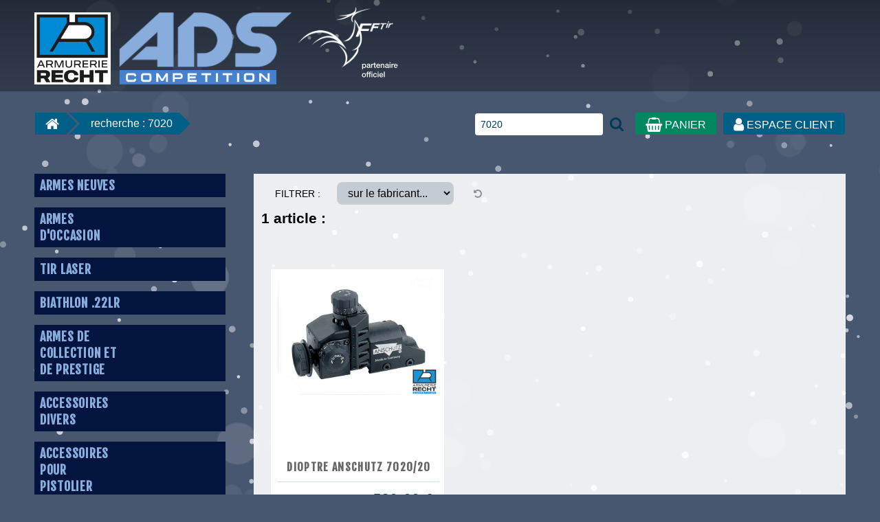

--- FILE ---
content_type: text/html; charset=UTF-8
request_url: https://recht.fr/catalogue.php?list=7020
body_size: 9335
content:
<!DOCTYPE html>
<html>
<head>
	<meta http-equiv="Content-Type" content="text/html; charset=UTF-8" />

	<title>Recherche recherche : 7020  - Armurerie de Strasbourg - recht</title>

		<meta http-equiv="Content-Type" content="text/html; charset=UTF-8" />

	<meta name="Description"  lang="fr" content="Dioptre ANSCHUTZ 7020/20 
Dioptre Anschutz pour tous mod&egrave;les carabine ANSCHUTZ. Pr&eacute;cision de r&eacute;glage : 20 clics par zone


" />
	<meta name="Keywords" lang="fr" content="an7002-20,dioptre,anschutz,7020,20" />

    <meta name="viewport" content="width=device-width, initial-scale=1.0, shrink-to-fit=no">

	<meta name="Author" lang="fr" content="Pierre BLANCHE, www.pitoo.com" />
	<meta name="Identifier-URL" content="https://www.recht.fr" />
	<meta name="revisit-after" content="10 days" />

    <link rel="apple-touch-icon" sizes="180x180" href="/favicons/apple-touch-icon.png?v=gAaoYyXLWw">
    <link rel="icon" type="image/png" sizes="32x32" href="/favicons/favicon-32x32.png?v=gAaoYyXLWw">
    <link rel="icon" type="image/png" sizes="16x16" href="/favicons/favicon-16x16.png?v=gAaoYyXLWw">
    <link rel="manifest" href="/favicons/manifest.json?v=gAaoYyXLWw">
    <link rel="mask-icon" href="/favicons/safari-pinned-tab.svg?v=gAaoYyXLWw" color="#5bbad5">
    <link rel="shortcut icon" href="/favicons/favicon.ico?v=gAaoYyXLWw">
    <meta name="msapplication-config" content="/favicons/browserconfig.xml?v=gAaoYyXLWw">
    <meta name="theme-color" content="#ffffff">

	<link href="/css/font-awesome/css/font-awesome.min.css" rel="stylesheet">

	<link href="css/bootstrap/bootstrap-reboot.min.css" rel="stylesheet" type="text/css" />
	<link href="css/bootstrap/bootstrap-grid.min.css" rel="stylesheet" type="text/css" />
	<link href="css/bootstrap/bootstrap-pos.css" rel="stylesheet" type="text/css" />

	<link href="css/styles-preview.css?_=2020-11-29" rel="stylesheet" type="text/css" />
	<link href="css/styles-menu-preview.css?_=2020-11-29" rel="stylesheet" type="text/css" />

	<script src="//ajax.googleapis.com/ajax/libs/jquery/1.11.0/jquery.min.js"></script>

	<link rel="stylesheet" href="//ajax.googleapis.com/ajax/libs/jqueryui/1.10.4/themes/smoothness/jquery-ui.css" />
	<script src="//ajax.googleapis.com/ajax/libs/jqueryui/1.10.4/jquery-ui.min.js"></script>

<!-- * OLD Slider script
	<script type="text/javascript" src="/js/easySlider1.7.js"></script> -->
	<link rel="stylesheet" href="/js/flickity.css" media="screen">
	<script src="/js/flickity.pkgd.min.js"></script>

	<link href="/js/fancybox/jquery.fancybox.css" rel="stylesheet" media="screen">
	<script src="/js/fancybox/jquery.fancybox.pack.js"></script>

	<script type="text/javascript" src="../js/waypoints/lib/jquery.waypoints.min.js"></script>

	<link rel="stylesheet" href="/css/fileuploader.css" type="text/css" media="screen" />
	<script type="text/javascript" src="/js/fileuploader.js"></script>

<!-- * NOEL 2022 (ciel etoile)
	<script type="text/javascript" src="/js/stars.js"></script>
	<style>
		#sky {
			position: fixed;
			top: 0;
			bottom: 0;
			left: 0;
			right: 0;
		}
		#sky i {
			position: relative;
			color: white;
		}
	</style> -->

</head>
<body class="recht">
    <canvas id="canvas"></canvas>

<script>
(function() {
    var requestAnimationFrame = window.requestAnimationFrame || window.mozRequestAnimationFrame || window.webkitRequestAnimationFrame || window.msRequestAnimationFrame ||
    function(callback) {
        window.setTimeout(callback, 1000 / 60);
    };
    window.requestAnimationFrame = requestAnimationFrame;
})();


var flakes = [],
    canvas = document.getElementById("canvas"),
    ctx = canvas.getContext("2d"),
    flakeCount = 150,
    mX = -50,
    mY = -50

    canvas.width = window.innerWidth;
    canvas.height = window.innerHeight;

function snow() {
    ctx.clearRect(0, 0, canvas.width, canvas.height);

    for (var i = 0; i < flakeCount; i++) {
        var flake = flakes[i],
            x = mX,
            y = mY,
            minDist = 150,
            x2 = flake.x,
            y2 = flake.y;

        var dist = Math.sqrt((x2 - x) * (x2 - x) + (y2 - y) * (y2 - y)),
            dx = x2 - x,
            dy = y2 - y;

        if (dist < minDist) {
            var force = minDist / (dist * dist),
                xcomp = (x - x2) / dist,
                ycomp = (y - y2) / dist,
                deltaV = force / 2;

            flake.velX -= deltaV * xcomp;
            flake.velY -= deltaV * ycomp;

        } else {
            flake.velX *= .98;
            if (flake.velY <= flake.speed) {
                flake.velY = flake.speed
            }
            flake.velX += Math.cos(flake.step += .05) * flake.stepSize;
        }

        ctx.fillStyle = "rgba(255,255,255," + flake.opacity + ")";
        flake.y += flake.velY;
        flake.x += flake.velX;

        if (flake.y >= canvas.height || flake.y <= 0) {
            reset(flake);
        }


        if (flake.x >= canvas.width || flake.x <= 0) {
            reset(flake);
        }

        ctx.beginPath();
        ctx.arc(flake.x, flake.y, flake.size, 0, Math.PI * 2);
        ctx.fill();
    }
    requestAnimationFrame(snow);
};

function reset(flake) {
    flake.x = Math.floor(Math.random() * canvas.width);
    flake.y = 0;
    flake.size = (Math.random() * 3) + 2;
    flake.speed = (Math.random() * 1) + 0.5;
    flake.velY = flake.speed;
    flake.velX = 0;
    flake.opacity = (Math.random() * 0.5) + 0.3;
}

function init() {
    for (var i = 0; i < flakeCount; i++) {
        var x = Math.floor(Math.random() * canvas.width),
            y = Math.floor(Math.random() * canvas.height),
            size = (Math.random() * 3) + 2,
            speed = (Math.random() * 1) + 0.5,
            opacity = (Math.random() * 0.5) + 0.3;

        flakes.push({
            speed: speed,
            velY: speed,
            velX: 0,
            x: x,
            y: y,
            size: size,
            stepSize: (Math.random()) / 30,
            step: 0,
            opacity: opacity
        });
    }

    snow();
};

/*
canvas.addEventListener("mousemove", function(e) {
    mX = e.clientX,
    mY = e.clientY
});
*/
window.addEventListener("resize",function(){
    canvas.width = window.innerWidth;
    canvas.height = window.innerHeight;
})

init();
</script>
	<div class="mainContent">

			<div id="armurerie-header">
		<div id="armurerie-header-content">
			<a href="armurerie.php" title="Armurerie de Strasbourg - www.recht.fr"><img src="/images/recht-logo-home-2020.png" alt="Armurerie de Strasbourg - www.recht.fr" id="armurerie-header-logo" /></a>
			<img src="/images/recht-partenaire-fftir-3.png" alt="recht.fr est partenaire de la F.F.Tir" id="fftir-header-logo" />

			
		</div>
	</div>

		<div id="armurerie-body">

				<div id="menu_breadcrumbs" class="no_print">

		<div id="cart" class="float-right">
			<form class="form_find" name="form_find" method="get" action="catalogue.php">
				<input name="list" type="text" value="7020" onfocus="this.select();" placeholder="rechercher..." />
				<button name="f" id="submit" class="fa fa-lg fa-search" ></button>
			</form>

			<a href="panier.php" class="cart"><i class="fa fa-lg fa-shopping-basket"></i> PANIER</a>

			<div style="float: right;">
									<a href="profil.php" class="profile"><i class="fa fa-lg fa-user"></i> ESPACE CLIENT</a>
							</div>
		</div>

		<div class="breadcrumb">
			<a href="armurerie.php"><i class="fa fa-lg fa-home" style="margin-top: 7px;"></i></a></li>
			<a href="catalogue.php?list=7020">recherche : 7020</a>		</div>

	</div>

			<div id="armurerie-body-content" class="armurerie-body-column">

				<div id="armurerie-menu" >
					
<ul id="main-menu">
	<li class="">		<a href="catalogue.php?rub=11-armes-neuves" class="sub-menu-title">			<span>ARMES NEUVES</span>		</a>		<ul class="sub-menu" >
			<li class="">
			<a href="catalogue.php?typ=24-pistolets-air-competition">Pistolets air compétition <em>34</em></a>
			</li>
			<li class="">
			<a href="catalogue.php?typ=22-carabines-air-competiton">Carabines air compétiton <em>24</em></a>
			</li>
			<li class="">
			<a href="catalogue.php?typ=130-pistolets-22lr-competition-cat-b">Pistolets 22lr compétition - cat.B <em>13</em></a>
			</li>
			<li class="">
			<a href="catalogue.php?typ=52-pistolets-32swl-competition-cat-b">Pistolets 32S&WL compétition - cat.B <em>2</em></a>
			</li>
			<li class="">
			<a href="catalogue.php?typ=20-carabines-22lr-competition">Carabines 22lr compétition  <em>9</em></a>
			</li>
			<li class="">
			<a href="catalogue.php?typ=151-armes-de-poing-22lr-cat-b">Armes de poing 22lr - cat.B <em>19</em></a>
			</li>
			<li class="">
			<a href="catalogue.php?typ=156-armes-de-poing-cat-b">Armes de poing - cat.B <em>64</em></a>
			</li>
			<li class="">
			<a href="catalogue.php?typ=157-armes-d-epaule-cat-b">Armes d'épaule - cat.B <em>31</em></a>
			</li>
			<li class="">
			<a href="catalogue.php?typ=163-carabines-de-loisir-cat-d-c">Carabines de loisir - cat.D & C <em>31</em></a>
			</li>
			<li class="">
			<a href="catalogue.php?typ=159-armes-de-chasse">Armes de chasse <em>11</em></a>
			</li>
			<li class="">
			<a href="catalogue.php?typ=147-bonnes-affaires">Bonnes Affaires <em>11</em></a>
			</li>
			<li class="">
			<a href="catalogue.php?typ=132-conversion">Conversion <em>5</em></a>
			</li>
			<li class="">
			<a href="catalogue.php?typ=19-autres">Autres <em>6</em></a>
			</li>
		</ul>
	</li>
	<li class="">		<a href="catalogue.php?rub=12-armes-d-occasion" class="sub-menu-title">			<span>ARMES<br />
D'OCCASION</span>		</a>		<ul class="sub-menu" >
			<li class="">
			<a href="catalogue.php?typ=160-armes-cat-d-vente-libre">Armes Cat.D (vente libre) <em>3</em></a>
			</li>
			<li class="">
			<a href="catalogue.php?typ=154-armes-cat-c">Armes Cat.C <em>15</em></a>
			</li>
			<li class="">
			<a href="catalogue.php?typ=152-armes-cat-b1">Armes Cat.B°1 <em>35</em></a>
			</li>
			<li class="">
			<a href="catalogue.php?typ=153-armes-cat-b2">Armes Cat.B°2 <em>11</em></a>
			</li>
			<li class="">
			<a href="catalogue.php?typ=161-armes-cat-b4">Armes Cat.B°4 <em>8</em></a>
			</li>
			<li class="">
			<a href="catalogue.php?typ=139-armes-de-chasse-cat-c">Armes de Chasse ( Cat.C ) <em>5</em></a>
			</li>
			<li class=" greyed">
			<a href="catalogue.php?typ=140-divers">Divers</a>
			</li>
			<li class="">
			<a href="catalogue.php?typ=108-armes-a-air-cal-4-5mm">Armes à air - Cal.4.5mm <em>1</em></a>
			</li>
		</ul>
	</li>
	<li class="">		<a href="catalogue.php?rub=47-tir-laser" class="sub-menu-title">			<span>TIR LASER</span>		</a>		<ul class="sub-menu" >
			<li class="">
			<a href="catalogue.php?typ=165-armes">Armes <em>3</em></a>
			</li>
			<li class="">
			<a href="catalogue.php?typ=166-accessoires">Accessoires <em>1</em></a>
			</li>
		</ul>
	</li>
	<li class="">		<a href="catalogue.php?rub=50-biathlon-22lr" class="sub-menu-title">			<span>BIATHLON .22LR</span>		</a>		<ul class="sub-menu" >
			<li class=" greyed">
			<a href="catalogue.php?typ=169-accessoires">Accessoires</a>
			</li>
			<li class=" greyed">
			<a href="catalogue.php?typ=168-armes">Armes</a>
			</li>
		</ul>
	</li>
	<li class="">		<a href="catalogue.php?rub=44-armes-de-collection-et-de-prestige" class="sub-menu-title">			<span>ARMES DE<br />
COLLECTION ET<br />
DE PRESTIGE</span>		</a>	</li>
	<li class="">		<a href="catalogue.php?rub=10-accessoires-divers" class="sub-menu-title">			<span>ACCESSOIRES<br />
DIVERS</span>		</a>		<ul class="sub-menu" >
			<li class="">
			<a href="catalogue.php?typ=175-moderateur-de-son">Modérateur de son <em>9</em></a>
			</li>
			<li class="">
			<a href="catalogue.php?typ=84-lunettes-et-bandeaux">Lunettes et
Bandeaux <em>33</em></a>
			</li>
			<li class="">
			<a href="catalogue.php?typ=135-lunettes-de-visee">Lunettes de visée <em>9</em></a>
			</li>
			<li class="">
			<a href="catalogue.php?typ=85-sacs-de-sport-et-mallettes">Sacs de sport
et mallettes <em>10</em></a>
			</li>
			<li class="">
			<a href="catalogue.php?typ=137-mesures-et-arbitrage">Mesures et
Arbitrage <em>10</em></a>
			</li>
			<li class="">
			<a href="catalogue.php?typ=29-divers">Divers <em>21</em></a>
			</li>
		</ul>
	</li>
	<li class="">		<a href="catalogue.php?rub=26-accessoires-pour-pistolier" class="sub-menu-title">			<span>ACCESSOIRES<br />
POUR<br />
PISTOLIER</span>		</a>		<ul class="sub-menu" >
			<li class="">
			<a href="catalogue.php?typ=118-visee">Visée <em>3</em></a>
			</li>
			<li class="">
			<a href="catalogue.php?typ=83-crosses">Crosses <em>4</em></a>
			</li>
			<li class="">
			<a href="catalogue.php?typ=101-cartouche-a-air">Cartouche à Air <em>12</em></a>
			</li>
			<li class="">
			<a href="catalogue.php?typ=116-contrepoids">Contrepoids <em>5</em></a>
			</li>
			<li class="">
			<a href="catalogue.php?typ=134-chargeurs">Chargeurs <em>2</em></a>
			</li>
			<li class="">
			<a href="catalogue.php?typ=117-transport">Transport <em>1</em></a>
			</li>
			<li class="">
			<a href="catalogue.php?typ=89-divers">Divers <em>28</em></a>
			</li>
		</ul>
	</li>
	<li class="">		<a href="catalogue.php?rub=25-accessoires-pour-carabinier" class="sub-menu-title">			<span>ACCESSOIRES<br />
POUR<br />
CARABINIER</span>		</a>		<ul class="sub-menu" >
			<li class="">
			<a href="catalogue.php?typ=72-visee">Visée <em>32</em></a>
			</li>
			<li class="">
			<a href="catalogue.php?typ=76-cale-main">Cale-Main <em>5</em></a>
			</li>
			<li class="">
			<a href="catalogue.php?typ=77-plaque-de-couche">Plaque de Couche <em>3</em></a>
			</li>
			<li class="">
			<a href="catalogue.php?typ=78-cartouche-a-air">Cartouche à Air <em>10</em></a>
			</li>
			<li class="">
			<a href="catalogue.php?typ=86-chargeur">Chargeur <em>1</em></a>
			</li>
			<li class="">
			<a href="catalogue.php?typ=131-contrepoids">Contrepoids <em>1</em></a>
			</li>
			<li class="">
			<a href="catalogue.php?typ=79-transport">Transport <em>9</em></a>
			</li>
			<li class="">
			<a href="catalogue.php?typ=88-divers">Divers <em>30</em></a>
			</li>
		</ul>
	</li>
	<li class="">		<a href="catalogue.php?rub=14-munitions-plombs-rechargement" class="sub-menu-title">			<span>MUNITIONS <br />
PLOMBS<br />
RECHARGEMENT</span>		</a>		<ul class="sub-menu" >
			<li class="">
			<a href="catalogue.php?typ=174-cartouches-cat-c">Cartouches Cat.C  <em>4</em></a>
			</li>
			<li class="">
			<a href="catalogue.php?typ=104-plombs-cal-4-5mm">Plombs Cal. 4.5mm <em>4</em></a>
			</li>
			<li class="">
			<a href="catalogue.php?typ=31-cartouches-22-lr">Cartouches 22 LR <em>25</em></a>
			</li>
			<li class="">
			<a href="catalogue.php?typ=133-cartouches-cat-b">Cartouches Cat.B <em>12</em></a>
			</li>
			<li class=" greyed">
			<a href="catalogue.php?typ=127-cartouches-cat-d">Cartouches Cat.D</a>
			</li>
			<li class=" greyed">
			<a href="catalogue.php?typ=158-materiel-de-rechargement">Matériel de rechargement</a>
			</li>
			<li class="">
			<a href="catalogue.php?typ=143-poudre">Poudre <em>19</em></a>
			</li>
			<li class="">
			<a href="catalogue.php?typ=144-amorces">Amorces <em>3</em></a>
			</li>
			<li class=" greyed">
			<a href="catalogue.php?typ=145-ogives">Ogives</a>
			</li>
			<li class="">
			<a href="catalogue.php?typ=136-signalisation">Signalisation <em>8</em></a>
			</li>
			<li class="">
			<a href="catalogue.php?typ=91-rangement">Rangement <em>3</em></a>
			</li>
		</ul>
	</li>
	<li class="">		<a href="catalogue.php?rub=18-vetements-de-tir-et-accessoires" class="sub-menu-title">			<span>VETEMENTS<br />
DE TIR<br />
ET ACCESSOIRES</span>		</a>		<ul class="sub-menu" >
			<li class="">
			<a href="catalogue.php?typ=18-vestes">Vestes <em>7</em></a>
			</li>
			<li class="">
			<a href="catalogue.php?typ=46-pantalons">Pantalons <em>7</em></a>
			</li>
			<li class="">
			<a href="catalogue.php?typ=47-chaussures">Chaussures <em>4</em></a>
			</li>
			<li class="">
			<a href="catalogue.php?typ=121-gants">Gants <em>7</em></a>
			</li>
			<li class="">
			<a href="catalogue.php?typ=170-courroies-de-tir">Courroies de tir <em>3</em></a>
			</li>
			<li class="">
			<a href="catalogue.php?typ=110-accessoires">Accessoires <em>16</em></a>
			</li>
		</ul>
	</li>
	<li class="">		<a href="catalogue.php?rub=51-technoteque-sav" class="sub-menu-title">			<span>TECHNOTEQUE / SAV</span>		</a>		<ul class="sub-menu" >
			<li class="">
			<a href="catalogue.php?typ=122-steyr">STEYR <em>6</em></a>
			</li>
			<li class="">
			<a href="catalogue.php?typ=148-feinwerkbau">FEINWERKBAU <em>11</em></a>
			</li>
			<li class=" greyed">
			<a href="catalogue.php?typ=164-anschutz">ANSCHUTZ</a>
			</li>
			<li class="">
			<a href="catalogue.php?typ=128-walther">WALTHER <em>6</em></a>
			</li>
		</ul>
	</li>
	<li class="">		<a href="catalogue.php?rub=53-vanguard-vulkan" class="sub-menu-title">			<span>Vanguard & Vulkan</span>		</a>		<ul class="sub-menu" >
			<li class="">
			<a href="catalogue.php?typ=94-pieces-et-accessoires">Pièces et Accessoires <em>22</em></a>
			</li>
			<li class="">
			<a href="catalogue.php?typ=92-armes">Armes  <em>6</em></a>
			</li>
			<li class="">
			<a href="catalogue.php?typ=120-goodies-et-autres-produits">Goodies et autres produits <em>6</em></a>
			</li>
		</ul>
	</li>
	<li class="">		<a href="catalogue.php?rub=20-poudre-noire-et-poudres" class="sub-menu-title">			<span>POUDRE NOIRE ET POUDRES</span>		</a>		<ul class="sub-menu" >
			<li class="">
			<a href="catalogue.php?typ=64-poudre-vihtavuori">Poudre VIHTAVUORI <em>7</em></a>
			</li>
			<li class="">
			<a href="catalogue.php?typ=65-poudre-vectan">Poudre VECTAN <em>4</em></a>
			</li>
			<li class="">
			<a href="catalogue.php?typ=66-poudre-noire-vectan">Poudre noire VECTAN <em>5</em></a>
			</li>
			<li class="">
			<a href="catalogue.php?typ=67-poudre-noire-suisse">Poudre noire SUISSE <em>3</em></a>
			</li>
			<li class="">
			<a href="catalogue.php?typ=103-armes-anciennes-pn">Armes anciennes PN <em>2</em></a>
			</li>
			<li class=" greyed">
			<a href="catalogue.php?typ=126-accessoires-pn">Accessoires PN</a>
			</li>
		</ul>
	</li>
	<li class="">		<a href="catalogue.php?rub=32-nettoyage" class="sub-menu-title">			<span>NETTOYAGE</span>		</a>		<ul class="sub-menu" >
			<li class="">
			<a href="catalogue.php?typ=13-produits">Produits <em>3</em></a>
			</li>
			<li class="">
			<a href="catalogue.php?typ=124-baguettes">Baguettes <em>5</em></a>
			</li>
			<li class="">
			<a href="catalogue.php?typ=123-tampons-patchs">Tampons - Patchs <em>7</em></a>
			</li>
			<li class="">
			<a href="catalogue.php?typ=138-ecouvillons">Ecouvillons <em>6</em></a>
			</li>
			<li class="">
			<a href="catalogue.php?typ=125-divers">Divers <em>3</em></a>
			</li>
		</ul>
	</li>
	<li class="">		<a href="catalogue.php?rub=49-rubrique-a-brac" class="sub-menu-title">			<span>RUBRIQUE A BRAC</span>		</a>	</li>
	<li class="">		<a href="catalogue.php?rub=16-cibles-et-cibleries" class="sub-menu-title">			<span>CIBLES ET<br />
CIBLERIES</span>		</a>		<ul class="sub-menu" >
			<li class=" greyed">
			<a href="catalogue.php?typ=35-cibleries">Cibleries</a>
			</li>
			<li class="">
			<a href="catalogue.php?typ=36-cibles-papier">Cibles Papier <em>3</em></a>
			</li>
			<li class="">
			<a href="catalogue.php?typ=38-accessoires-de-stand">Accessoires
de stand <em>4</em></a>
			</li>
			<li class="">
			<a href="catalogue.php?typ=71-assistants">Assistants <em>1</em></a>
			</li>
			<li class=" greyed">
			<a href="catalogue.php?typ=105-divers">Divers</a>
			</li>
		</ul>
	</li>
	<li class="">		<a href="catalogue.php?rub=43-rechargement-air" class="sub-menu-title">			<span>RECHARGEMENT<br />
AIR</span>		</a>	</li>
	<li class="">		<a href="catalogue.php?rub=38-loisirs-et-defense" class="sub-menu-title">			<span>LOISIRS<br />
ET DEFENSE</span>		</a>		<ul class="sub-menu" >
			<li class=" greyed">
			<a href="catalogue.php?typ=93-armes-de-loisir-repliques">Armes de loisir / Répliques</a>
			</li>
			<li class="">
			<a href="catalogue.php?typ=155-fusee-de-signalisation">Fusée de signalisation <em>9</em></a>
			</li>
			<li class="">
			<a href="catalogue.php?typ=98-defense-anti-agression">Défense,anti-agression <em>10</em></a>
			</li>
		</ul>
	</li>
	<li class="">		<a href="catalogue.php?rub=13-coffres-et-armoires-fortes" class="sub-menu-title">			<span>COFFRES ET ARMOIRES FORTES</span>		</a>	</li>
	<li class="">		<a href="catalogue.php?rub=52-securite" class="sub-menu-title">			<span>SECURITE</span>		</a>	</li>
	<li class="">		<a href="catalogue.php?rub=54-sight-mark" class="sub-menu-title">			<span>SIGHT - MARK</span>		</a>		<ul class="sub-menu" >
			<li class="">
			<a href="catalogue.php?typ=172-colliers-montages-accessoires">Colliers / Montages / Accessoires <em>1</em></a>
			</li>
			<li class="">
			<a href="catalogue.php?typ=141-visees-point-rouge">Visées Point Rouge  <em>15</em></a>
			</li>
			<li class="">
			<a href="catalogue.php?typ=162-lampes-et-laser">Lampes et Laser <em>3</em></a>
			</li>
			<li class="">
			<a href="catalogue.php?typ=129-lunette-de-tir">Lunette de Tir <em>16</em></a>
			</li>
			<li class="">
			<a href="catalogue.php?typ=150-spotting-scopes">Spotting Scopes <em>2</em></a>
			</li>
			<li class="">
			<a href="catalogue.php?typ=21-visee-nocturne-thermique">Visée Nocturne / Thermique  <em>3</em></a>
			</li>
		</ul>
	</li>
	<li class="">		<a href="catalogue.php?rub=55-inforce" class="sub-menu-title">			<span>INFORCE</span>		</a>	</li>
	<li class="">		<a href="catalogue.php?rub=56-caa-roni-mck" class="sub-menu-title">			<span>CAA RONI / MCK </span>		</a>		<ul class="sub-menu" >
			<li class="">
			<a href="catalogue.php?typ=177-accessoires">ACCESSOIRES  <em>4</em></a>
			</li>
			<li class="">
			<a href="catalogue.php?typ=176-conversions-kit-crosse">CONVERSIONS (KIT CROSSE) <em>5</em></a>
			</li>
		</ul>
	</li>
    <li style="min-height: 108px; background-color: white;"><a href="https://www.fftir.org/" target="_blank"><img src="images/recht-partenaire-fftir.png" style="max-width: 100%;" /></a></li></ul>
				</div>

				<div id="armurerie-content" >

					
					<div id="filter">

						<form id="formFiltre">
							<label>FILTRER :</label>
							<select name="fab" id="filtre_fab" >
								<option value="">sur le fabricant...</option>
								<option value="4">Anschütz</option>
							</select>
							<a href="javascript:void(0);" id="filtre_rst" class="fa fa-undo" ></a>
						</form>

						<h2><span id="art_cnt">1</span> article :</h2>

					</div>

					<ul class="product_list">
							<li class="product  fab_4 cal_1"
			onclick="jump('/article.php?art=1719-dioptre-anschutz-7020-20');"
			style="background-image: none;"			>
		<img src="/images/articles/medium/an7002-20_A.jpg" alt="Dioptre ANSCHUTZ 7020/20 " />
		<h2><a href="/article.php?art=1719-dioptre-anschutz-7020-20">Dioptre ANSCHUTZ 7020/20 </a></h2>
		<h3>ACCESSOIRES
POUR
CARABINIER • Visée <br>Anschütz.</h3>

		<div class="addcart_box">
			<a href="/article.php?art=1719-dioptre-anschutz-7020-20" class="bkgnd_neutre big_prix_seul"><strong>580,00&nbsp;€</strong></a>		</div>

		
	</li>
					</ul>

				</div>

				<div style="clear:both" ></div>

			</div>
		</div>
		
	<div id="armurerie-footer">
		<div id="armurerie-footer-content">
			<div class="row">

				<ul class="armurerie-footer-menu mb-4 col-sm-6 col-lg-3">
					<li><a href="/">accueil</a></li>
					<li><a href="catalogue.php">catalogue</a></li>
					<li><a href="panier.php">panier</a></li>
					<li><a href="profil.php">mon compte</a></li>
					<li><a href="p-c-g-v">C.G.V.</a></li>
					<li><a href="p-frais-de-port">frais de port</a></li>
				</ul>

				<ul class="armurerie-footer-menu mb-4 col-sm-6 col-lg-3">
					<li><a href="/p-contact">nous contacter</a></li>
					<li><a href="p-news">les news</a></li>
					<li><a href="p-qui-sommes-nous">qui-sommes nous ?</a></li>
					<li><a href="p-banc-de-tir">notre banc de tir</a></li>
					<li><a href="p-faq">F.A.Q.</a></li>
					<li><a href="l-liens">liens fabricants</a></li>
					<li><a href="p-contact-club">clubs de tir</a></li>
				</ul>

				<ul class="armurerie-footer-menu mb-4 col-sm-6 col-lg-3">
					<div>
    					<img src="images/recht-logo-footer.png" alt="ADS Compétition" id="armurerie-footer-logo" />
					</div>
					<li>
						<!--
						<a href="https://goo.gl/maps/natAo8e4f7hvFQPy8" target="_blank"><img src="images/google-maps-pin.svg" alt="google map pin" width="36" height="36" style="float: right;" /></a>
					-->
						<a href="https://www.bing.com/maps?osid=84605768-4967-4741-b52b-852c74cc83c7&cp=48.591477~7.666288&lvl=17&imgid=508e945b-9bb2-4d6b-b77c-1d75ac7fd920&v=2&sV=2&form=S00027" target="_blank"><img src="images/google-maps-pin.svg" alt="google map pin" width="36" height="36" style="float: right;" /></a>
						12, rue du Commerce<br />
						67202 WOLFISHEIM
					</li>
					<li style="padding-bottom:10px">horaires : <br />
							Lundi : fermé<br />
Du mardi au vendredi : de 10h00 à 12h00 et de 14h00 à 19h00<br />
Samedi : de 9h00 à 12h00 - 14h00 à 17h00<br />
Fermé le dimanche.					</li>
					<li>03 88 77 19 96</li>
					<li>fax : 03 88 76 57 95</li>
				</ul>

				<ul class="armurerie-footer-menu mb-4 col-sm-6 col-lg-3">
    				<div class="mainTopic">
                        <div><img src="images/recht-family-home.png" alt="Une entreprise familiale"></div>
                        Une entreprise familiale depuis 1981
                        <div class="light">Stay young, play sports shooting</div>
                        <em>Restez jeune, faites du tir sportif</em>
    				</div>
				</ul>
			</div>

			<hr class="hr" />

			<div class="row">
				<div id="armurerie-footer-copyright col-12">
					<p>
						<strong>Armurerie de Strasbourg</strong>
						• s.à.r.l. au capital de 150.000&nbsp;&euro;
						• <img src="../images/pic_visa.gif" alt="visa" width="20" height="12" />
						 	<img src="../images/pic_mastercard.gif" alt="mastercard" width="20" height="12" />
						 	paiement sécurisé
					</p>
					<em>
						R.C.S. STRASBOURG TI 328 847 645
						• N° de GESTION 84 B 691
						• Siret : 328 847 645 00020
						• APE : 524 W</em>
						• <a href="https://www.recht.fr/">www.recht.fr</a>
						• <em>&copy;&nbsp;A.D.S sàrl - Tous droits réservés
					</em>
					<hr />
					<em>
						réalisation : <a href="https://www.pitoo.com/">pitoo.com</a> •
						Photo by <a href="https://www.pexels.com/@lum3n-44775?utm_content=attributionCopyText&utm_medium=referral&utm_source=pexels" target="_blank">Lum3n</a> from <a href="https://www.pexels.com/photo/green-pine-trees-covered-with-fogs-under-white-sky-during-daytime-167699/?utm_content=attributionCopyText&utm_medium=referral&utm_source=pexels" target="_blank">Pexels</a>
					</em>
				</div>

			</div>
		</div>
	</div>



	<script type="text/javascript">

		function winInit() {
					}

		function jump(url) { window.location.href=url; }

		function loadInDiv(div, url)
		{
			$('#adm_ticker').hide().empty().append(spinner).fadeIn('fast');

			$(div).slideUp(200, function() {
				$.ajax(
				{
					url: url,
					type: 'GET',
					cache: false,
					success: function(rep)
					{
						$(div).empty().html(rep).slideDown(200);
						$('#adm_ticker').hide().empty();

						dateInput();
					}
				});
			});

			return false;
		}

		function confirmLoadInDiv(txt, div, url)
		{
			if(confirm(txt)) loadInDiv(div, url);

			return false;
		}

		function toggle_disp(chkobj,tabrowid)
		{
			if (chkobj.checked) $(tabrowid).slideDown();
			else $(tabrowid).slideUp();
		}

		$(function() {

			setTimeout('winInit()',20);

			// home slider horizontal
/*
			$('#slider').easySlider({
				auto: true,
				continuous: true,
				pause: 2500,
				speed: 200,
				numeric: true
			});
*/
			$('#slider').flickity({
			  autoPlay: 3000, 			/* default = true */
				wrapAround: true,			/* default = false */
				selectedAttraction: 0.6,
				friction: 1,
				draggable: false
			});

			$('#dewslider').flickity({
			  autoPlay: 3000, 			/* default = true */
			  pauseAutoPlayOnHover: false,
				wrapAround: true,			/* default = false */
				accessibility: false,
				freeScroll: true,
				prevNextButtons: false
			});

			$("a.lightbox").fancybox({
				'speedIn'					: 400,
				'speedOut'					: 200,
				'hideOnContentClick'		: true,
				'overlayOpacity'			: 0.9,
				'overlayColor'				: '#000',
				'padding'					: 0,
				'maxWidth'					: '80%'
			});

/*
			$('.sub-menu').hide();
			$('#main-menu li').hover(
				function (e) {
					$(this).find('.sub-menu').show('fast');
				},
				function (e) {
					$(this).find('.sub-menu').hide();
				}
			);
*/


		});

	</script>


	
	<!-- Google tag (gtag.js) -->
	<script async src="https://www.googletagmanager.com/gtag/js?id=UA-212666-12"></script>
	<script>
  		window.dataLayer = window.dataLayer || [];
  		function gtag(){dataLayer.push(arguments);}
  		gtag('js', new Date());
		
  		gtag('config', 'UA-212666-12');
	</script>
	</div>

	<script>
		$(function () {
			$('#filtre_fab').change(function(){
				f = ''+$('#filtre_fab').val();
				v = '.product_list li'+(f?'.fab_'+f:'');
				$('.product').hide();
				$(v).show();
				$('#art_cnt').html($(v+':visible').size());
			});
			$('#filtre_rst').click(function(){
				$('li.product').show();
				$('#art_cnt').html($('li.product').size());
				$('#filtre_fab').val('');
			});
			return false;
		});
	</script>
</body>
</html>


--- FILE ---
content_type: image/svg+xml
request_url: https://recht.fr/images/google-maps-pin.svg
body_size: 750
content:
<?xml version="1.0" encoding="utf-8"?>
<!-- Generator: Adobe Illustrator 15.0.2, SVG Export Plug-In . SVG Version: 6.00 Build 0)  -->
<!DOCTYPE svg PUBLIC "-//W3C//DTD SVG 1.0//EN" "http://www.w3.org/TR/2001/REC-SVG-20010904/DTD/svg10.dtd">
<svg version="1.0" id="Layer_1" xmlns="http://www.w3.org/2000/svg" xmlns:xlink="http://www.w3.org/1999/xlink" x="0px" y="0px"
	 width="2481px" height="2073px" viewBox="0 0 2481 2073" enable-background="new 0 0 2481 2073" xml:space="preserve">
<g>
	<path fill-rule="evenodd" clip-rule="evenodd" fill="#E81E25" stroke="#000000" stroke-width="37" stroke-miterlimit="10" d="
		M730.94,1839.629c-38.766-190.301-107.116-348.665-189.903-495.44c-61.407-108.872-132.544-209.363-198.364-314.938
		c-21.972-35.244-40.934-72.477-62.047-109.054c-42.216-73.137-76.444-157.935-74.269-267.932
		c2.125-107.473,33.208-193.684,78.03-264.172c73.719-115.935,197.201-210.989,362.884-235.969
		c135.466-20.424,262.475,14.082,352.543,66.748c73.6,43.038,130.596,100.527,173.92,168.28
		c45.22,70.716,76.359,154.26,78.971,263.232c1.337,55.83-7.805,107.532-20.684,150.418
		c-13.034,43.409-33.996,79.695-52.646,118.454c-36.406,75.659-82.049,144.982-127.855,214.346
		C915.083,1340.208,787.024,1550.912,730.94,1839.629z"/>
	<path opacity="0.09" fill-rule="evenodd" clip-rule="evenodd" d="M731.379,1934.407
		c131.604-120.864,211.314-235.977,269.138-350.49c42.892-84.942,70.542-169.166,106.953-254.061
		c12.156-28.34,28.508-56.568,42.519-85.3c28.018-57.449,72.657-118.133,169.03-178.096c94.16-58.588,193.955-93.756,291.58-114.697
		c160.565-34.442,344.277-37.299,502.593,15.593c129.444,43.246,204.674,113.469,233.778,178.863
		c23.783,53.438,21.428,108.185-1.045,163.103c-23.455,57.32-69.568,116.065-161.105,177.391
		c-46.898,31.417-98.9,56.333-146.412,74.868c-48.088,18.761-96.6,30.392-145.328,44.32
		c-95.119,27.188-192.42,47.153-289.891,67.076C1312.866,1732.316,1025.938,1797.298,731.379,1934.407z"/>
	<circle fill-rule="evenodd" clip-rule="evenodd" cx="729.546" cy="651.047" r="183.333"/>
</g>
</svg>
